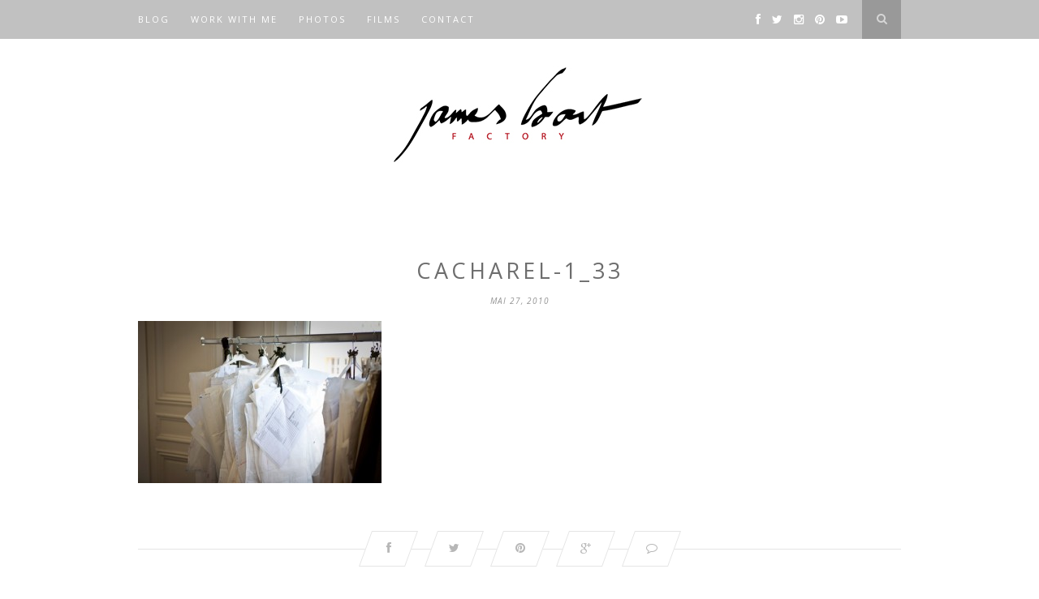

--- FILE ---
content_type: text/html; charset=UTF-8
request_url: http://www.jamesbort.com/cacharel-1_33/
body_size: 6557
content:
<!DOCTYPE html>
<html dir="ltr" lang="fr-FR" prefix="og: https://ogp.me/ns#">
<head>

	<meta charset="UTF-8">
	<meta http-equiv="X-UA-Compatible" content="IE=edge">
	<meta name="viewport" content="width=device-width, initial-scale=1">

	

	<link rel="profile" href="http://gmpg.org/xfn/11" />
	
		<link rel="shortcut icon" href="http://www.jamesbort.com/wp-content/uploads/2014/12/incon.png" />
	
	<link rel="alternate" type="application/rss+xml" title="James Bort RSS Feed" href="http://www.jamesbort.com/feed/" />
	<link rel="alternate" type="application/atom+xml" title="James Bort Atom Feed" href="http://www.jamesbort.com/feed/atom/" />
	<link rel="pingback" href="http://www.jamesbort.com/xmlrpc.php" />

	
		<!-- All in One SEO 4.9.3 - aioseo.com -->
		<title>cacharel-1_33 | James Bort</title>
	<meta name="robots" content="max-image-preview:large" />
	<meta name="author" content="admin"/>
	<link rel="canonical" href="http://www.jamesbort.com/cacharel-1_33/" />
	<meta name="generator" content="All in One SEO (AIOSEO) 4.9.3" />
		<meta property="og:locale" content="fr_FR" />
		<meta property="og:site_name" content="James Bort | Photographer and director" />
		<meta property="og:type" content="article" />
		<meta property="og:title" content="cacharel-1_33 | James Bort" />
		<meta property="og:url" content="http://www.jamesbort.com/cacharel-1_33/" />
		<meta property="article:published_time" content="2010-05-27T21:10:15+00:00" />
		<meta property="article:modified_time" content="2010-05-27T21:10:15+00:00" />
		<meta name="twitter:card" content="summary" />
		<meta name="twitter:title" content="cacharel-1_33 | James Bort" />
		<script type="application/ld+json" class="aioseo-schema">
			{"@context":"https:\/\/schema.org","@graph":[{"@type":"BreadcrumbList","@id":"http:\/\/www.jamesbort.com\/cacharel-1_33\/#breadcrumblist","itemListElement":[{"@type":"ListItem","@id":"http:\/\/www.jamesbort.com#listItem","position":1,"name":"Home","item":"http:\/\/www.jamesbort.com","nextItem":{"@type":"ListItem","@id":"http:\/\/www.jamesbort.com\/cacharel-1_33\/#listItem","name":"cacharel-1_33"}},{"@type":"ListItem","@id":"http:\/\/www.jamesbort.com\/cacharel-1_33\/#listItem","position":2,"name":"cacharel-1_33","previousItem":{"@type":"ListItem","@id":"http:\/\/www.jamesbort.com#listItem","name":"Home"}}]},{"@type":"ItemPage","@id":"http:\/\/www.jamesbort.com\/cacharel-1_33\/#itempage","url":"http:\/\/www.jamesbort.com\/cacharel-1_33\/","name":"cacharel-1_33 | James Bort","inLanguage":"fr-FR","isPartOf":{"@id":"http:\/\/www.jamesbort.com\/#website"},"breadcrumb":{"@id":"http:\/\/www.jamesbort.com\/cacharel-1_33\/#breadcrumblist"},"author":{"@id":"http:\/\/www.jamesbort.com\/author\/admin\/#author"},"creator":{"@id":"http:\/\/www.jamesbort.com\/author\/admin\/#author"},"datePublished":"2010-05-27T23:10:15+01:00","dateModified":"2010-05-27T23:10:15+01:00"},{"@type":"Organization","@id":"http:\/\/www.jamesbort.com\/#organization","name":"James Bort","description":"Photographer and director","url":"http:\/\/www.jamesbort.com\/"},{"@type":"Person","@id":"http:\/\/www.jamesbort.com\/author\/admin\/#author","url":"http:\/\/www.jamesbort.com\/author\/admin\/","name":"admin","image":{"@type":"ImageObject","@id":"http:\/\/www.jamesbort.com\/cacharel-1_33\/#authorImage","url":"http:\/\/2.gravatar.com\/avatar\/bc2574b213b23bc38a5cc49fe0efeb1e?s=96&d=mm&r=g","width":96,"height":96,"caption":"admin"}},{"@type":"WebSite","@id":"http:\/\/www.jamesbort.com\/#website","url":"http:\/\/www.jamesbort.com\/","name":"James Bort","description":"Photographer and director","inLanguage":"fr-FR","publisher":{"@id":"http:\/\/www.jamesbort.com\/#organization"}}]}
		</script>
		<!-- All in One SEO -->

<link rel='dns-prefetch' href='//netdna.bootstrapcdn.com' />
<link rel='dns-prefetch' href='//fonts.googleapis.com' />
<link rel='dns-prefetch' href='//s.w.org' />
<link rel="alternate" type="application/rss+xml" title="James Bort &raquo; Flux" href="http://www.jamesbort.com/feed/" />
<link rel="alternate" type="application/rss+xml" title="James Bort &raquo; Flux des commentaires" href="http://www.jamesbort.com/comments/feed/" />
<link rel="alternate" type="application/rss+xml" title="James Bort &raquo; cacharel-1_33 Flux des commentaires" href="http://www.jamesbort.com/feed/?attachment_id=1717" />
		<script type="text/javascript">
			window._wpemojiSettings = {"baseUrl":"https:\/\/s.w.org\/images\/core\/emoji\/13.0.1\/72x72\/","ext":".png","svgUrl":"https:\/\/s.w.org\/images\/core\/emoji\/13.0.1\/svg\/","svgExt":".svg","source":{"concatemoji":"http:\/\/www.jamesbort.com\/wp-includes\/js\/wp-emoji-release.min.js?ver=5.7.14"}};
			!function(e,a,t){var n,r,o,i=a.createElement("canvas"),p=i.getContext&&i.getContext("2d");function s(e,t){var a=String.fromCharCode;p.clearRect(0,0,i.width,i.height),p.fillText(a.apply(this,e),0,0);e=i.toDataURL();return p.clearRect(0,0,i.width,i.height),p.fillText(a.apply(this,t),0,0),e===i.toDataURL()}function c(e){var t=a.createElement("script");t.src=e,t.defer=t.type="text/javascript",a.getElementsByTagName("head")[0].appendChild(t)}for(o=Array("flag","emoji"),t.supports={everything:!0,everythingExceptFlag:!0},r=0;r<o.length;r++)t.supports[o[r]]=function(e){if(!p||!p.fillText)return!1;switch(p.textBaseline="top",p.font="600 32px Arial",e){case"flag":return s([127987,65039,8205,9895,65039],[127987,65039,8203,9895,65039])?!1:!s([55356,56826,55356,56819],[55356,56826,8203,55356,56819])&&!s([55356,57332,56128,56423,56128,56418,56128,56421,56128,56430,56128,56423,56128,56447],[55356,57332,8203,56128,56423,8203,56128,56418,8203,56128,56421,8203,56128,56430,8203,56128,56423,8203,56128,56447]);case"emoji":return!s([55357,56424,8205,55356,57212],[55357,56424,8203,55356,57212])}return!1}(o[r]),t.supports.everything=t.supports.everything&&t.supports[o[r]],"flag"!==o[r]&&(t.supports.everythingExceptFlag=t.supports.everythingExceptFlag&&t.supports[o[r]]);t.supports.everythingExceptFlag=t.supports.everythingExceptFlag&&!t.supports.flag,t.DOMReady=!1,t.readyCallback=function(){t.DOMReady=!0},t.supports.everything||(n=function(){t.readyCallback()},a.addEventListener?(a.addEventListener("DOMContentLoaded",n,!1),e.addEventListener("load",n,!1)):(e.attachEvent("onload",n),a.attachEvent("onreadystatechange",function(){"complete"===a.readyState&&t.readyCallback()})),(n=t.source||{}).concatemoji?c(n.concatemoji):n.wpemoji&&n.twemoji&&(c(n.twemoji),c(n.wpemoji)))}(window,document,window._wpemojiSettings);
		</script>
		<style type="text/css">
img.wp-smiley,
img.emoji {
	display: inline !important;
	border: none !important;
	box-shadow: none !important;
	height: 1em !important;
	width: 1em !important;
	margin: 0 .07em !important;
	vertical-align: -0.1em !important;
	background: none !important;
	padding: 0 !important;
}
</style>
	<link rel='stylesheet' id='wp-block-library-css'  href='http://www.jamesbort.com/wp-includes/css/dist/block-library/style.min.css?ver=5.7.14' type='text/css' media='all' />
<link rel='stylesheet' id='aioseo/css/src/vue/standalone/blocks/table-of-contents/global.scss-css'  href='http://www.jamesbort.com/wp-content/plugins/all-in-one-seo-pack/dist/Lite/assets/css/table-of-contents/global.e90f6d47.css?ver=4.9.3' type='text/css' media='all' />
<link rel='stylesheet' id='contact-form-7-css'  href='http://www.jamesbort.com/wp-content/plugins/contact-form-7/includes/css/styles.css?ver=5.5.6.1' type='text/css' media='all' />
<link rel='stylesheet' id='sp_style-css'  href='http://www.jamesbort.com/wp-content/themes/hemlock/style.css?ver=5.7.14' type='text/css' media='all' />
<link rel='stylesheet' id='sp_responsive-css'  href='http://www.jamesbort.com/wp-content/themes/hemlock/css/responsive.css?ver=5.7.14' type='text/css' media='all' />
<link rel='stylesheet' id='bxslider-css-css'  href='http://www.jamesbort.com/wp-content/themes/hemlock/css/jquery.bxslider.css?ver=5.7.14' type='text/css' media='all' />
<link rel='stylesheet' id='slicknav-css-css'  href='http://www.jamesbort.com/wp-content/themes/hemlock/css/slicknav.css?ver=5.7.14' type='text/css' media='all' />
<link rel='stylesheet' id='owl-css-css'  href='http://www.jamesbort.com/wp-content/themes/hemlock/css/owl.carousel.css?ver=5.7.14' type='text/css' media='all' />
<link rel='stylesheet' id='owl-theme-css-css'  href='http://www.jamesbort.com/wp-content/themes/hemlock/css/owl.theme.css?ver=5.7.14' type='text/css' media='all' />
<link rel='stylesheet' id='font-awesome-css'  href='//netdna.bootstrapcdn.com/font-awesome/4.0.1/css/font-awesome.css?ver=5.7.14' type='text/css' media='all' />
<link rel='stylesheet' id='default_headings_font-css'  href='http://fonts.googleapis.com/css?family=Open+Sans%3A300italic%2C400italic%2C700italic%2C400%2C700%2C300&#038;subset=latin%2Ccyrillic-ext&#038;ver=5.7.14' type='text/css' media='all' />
<link rel='stylesheet' id='default_body_font-css'  href='http://fonts.googleapis.com/css?family=Crimson+Text%3A400%2C700%2C400italic%2C700italic&#038;ver=5.7.14' type='text/css' media='all' />
<script type='text/javascript' src='http://www.jamesbort.com/wp-includes/js/jquery/jquery.min.js?ver=3.5.1' id='jquery-core-js'></script>
<script type='text/javascript' src='http://www.jamesbort.com/wp-includes/js/jquery/jquery-migrate.min.js?ver=3.3.2' id='jquery-migrate-js'></script>
<link rel="https://api.w.org/" href="http://www.jamesbort.com/wp-json/" /><link rel="alternate" type="application/json" href="http://www.jamesbort.com/wp-json/wp/v2/media/1717" /><link rel="EditURI" type="application/rsd+xml" title="RSD" href="http://www.jamesbort.com/xmlrpc.php?rsd" />
<link rel="wlwmanifest" type="application/wlwmanifest+xml" href="http://www.jamesbort.com/wp-includes/wlwmanifest.xml" /> 
<meta name="generator" content="WordPress 5.7.14" />
<link rel='shortlink' href='http://www.jamesbort.com/?p=1717' />
<link rel="alternate" type="application/json+oembed" href="http://www.jamesbort.com/wp-json/oembed/1.0/embed?url=http%3A%2F%2Fwww.jamesbort.com%2Fcacharel-1_33%2F" />
<link rel="alternate" type="text/xml+oembed" href="http://www.jamesbort.com/wp-json/oembed/1.0/embed?url=http%3A%2F%2Fwww.jamesbort.com%2Fcacharel-1_33%2F&#038;format=xml" />
    <style type="text/css">
	
		#logo { padding:17px 0; }
		
		#navigation, .slicknav_menu { background:#c1c1c1; }
		.menu li a, .slicknav_nav a { color:; }
		.menu li a:hover {  color:; }
		.slicknav_nav a:hover { color:; background:none; }
		
		.menu .sub-menu, .menu .children { background: #ffffff; }
		ul.menu ul a, .menu ul ul a { border-top: 1px solid #adadad; color:; }
		ul.menu ul a:hover, .menu ul ul a:hover { color: #ffffff; background:#c6c6c6; }
		
		#top-social a i { color:#ffffff; }
		#top-social a:hover i { color: }
		
		#top-search a { background:#999999 }
		#top-search a { color:#d6d6d6 }
		#top-search a:hover { background:; }
		#top-search a:hover { color:; }
		
		.widget-title { background:; color:; }
		#sidebar .widget-title { background:#f2f2f2; color:#5e5e5e; }
		
		#footer-social  { background:; }
		
		#footer-logo { background:#020202; }
		#footer-logo p { color:; }
		
		#footer-copyright { background:; }
		#footer-copyright p { color:; }
		
		a, #footer-logo p i { color:#b7b7b7; }
		.post-entry blockquote p { border-left:3px solid #b7b7b7; }
		
		.post-header h1 a, .post-header h2 a, .post-header h1 { color:#6d6d6d }
		
		.share-box { background:; border-color:#e5e5e5; }
		.share-box i { color:; }
		.share-box:hover { background:; border-color:#171717; }
		.share-box:hover > i { color:; }
		
				
				#header{border-bottom:none}
.post-header h1 a, .post-header h2 a, .post-header h1{font-size:27px}
.post-header{margin-bottom:15px}
.post-entry p, .post-entry h1, .post-entry h2, .post-entry h3, .post-entry h4, .post-entry h5, .post-entry h6, .post-entry hr {
    margin-bottom: 10px;
}
.post-entry {color:#6d6d6d}				
    </style>
    <style type="text/css">.recentcomments a{display:inline !important;padding:0 !important;margin:0 !important;}</style>
<meta name="description" itemprop="description" content="Diary of photographer and director James Bort." />
	
</head>

<body class="attachment attachment-template-default single single-attachment postid-1717 attachmentid-1717 attachment-jpeg">
	
	<nav id="navigation">
	
		<div class="container">
			
			<div id="navigation-wrapper">
			<ul id="menu-mainmenu" class="menu"><li id="menu-item-10526" class="menu-item menu-item-type-custom menu-item-object-custom menu-item-home menu-item-10526"><a href="http://www.jamesbort.com">Blog</a></li>
<li id="menu-item-10528" class="menu-item menu-item-type-post_type menu-item-object-page menu-item-10528"><a href="http://www.jamesbort.com/factory-2/">Work with me</a></li>
<li id="menu-item-10530" class="menu-item menu-item-type-taxonomy menu-item-object-category menu-item-has-children menu-item-10530"><a href="http://www.jamesbort.com/category/photo-2/">Photos</a>
<ul class="sub-menu">
	<li id="menu-item-10547" class="menu-item menu-item-type-taxonomy menu-item-object-category menu-item-10547"><a href="http://www.jamesbort.com/category/portraits/">Portraits</a></li>
	<li id="menu-item-10545" class="menu-item menu-item-type-taxonomy menu-item-object-category menu-item-10545"><a href="http://www.jamesbort.com/category/danse/">Danse</a></li>
	<li id="menu-item-10623" class="menu-item menu-item-type-taxonomy menu-item-object-category menu-item-10623"><a href="http://www.jamesbort.com/category/savoir-faire/">Savoir-faire</a></li>
	<li id="menu-item-10546" class="menu-item menu-item-type-taxonomy menu-item-object-category menu-item-10546"><a href="http://www.jamesbort.com/category/fashion/">Fashion</a></li>
	<li id="menu-item-10553" class="menu-item menu-item-type-taxonomy menu-item-object-category menu-item-10553"><a href="http://www.jamesbort.com/category/backstages/">Backstage</a></li>
	<li id="menu-item-10721" class="menu-item menu-item-type-taxonomy menu-item-object-category menu-item-10721"><a href="http://www.jamesbort.com/category/making-of/">Making-of</a></li>
	<li id="menu-item-10548" class="menu-item menu-item-type-taxonomy menu-item-object-category menu-item-10548"><a href="http://www.jamesbort.com/category/campaign/">Campaign</a></li>
</ul>
</li>
<li id="menu-item-10693" class="menu-item menu-item-type-taxonomy menu-item-object-category menu-item-10693"><a title="Films" href="http://www.jamesbort.com/category/movies/">Films</a></li>
<li id="menu-item-10527" class="menu-item menu-item-type-post_type menu-item-object-page menu-item-10527"><a href="http://www.jamesbort.com/contact/">Contact</a></li>
</ul>			</div>
				
			<div class="menu-mobile"></div>
			
						<div id="top-search">
					<a href="#"><i class="fa fa-search"></i></a>
			</div>
			<div class="show-search">
				<form role="search" method="get" id="searchform" action="http://www.jamesbort.com/">
    <div>
		<input type="text" placeholder="Search and hit enter..." name="s" id="s" />
	 </div>
</form>			</div>
						
						<div id="top-social">
				
				<a href="http://facebook.com/james.bort.page" target="_blank"><i class="fa fa-facebook"></i></a>				<a href="http://twitter.com/jamesbort" target="_blank"><i class="fa fa-twitter"></i></a>				<a href="http://instagram.com/jamesbort" target="_blank"><i class="fa fa-instagram"></i></a>				<a href="http://pinterest.com/jamesbort/my-work/" target="_blank"><i class="fa fa-pinterest"></i></a>																<a href="http://youtube.com/channel/UCgcvkA20bf_UJs2aOmU3jZQ" target="_blank"><i class="fa fa-youtube-play"></i></a>								
			</div>
						
		</div>
		
	</nav>
	
	<header id="header">
		
		<div class="container">
			
			<div id="logo">
				
									
											<h2><a href="http://www.jamesbort.com"><img src="http://www.jamesbort.com/wp-content/uploads/2014/12/logo-JamesBortFactory.jpg" alt="James Bort" /></a></h2>
										
								
			</div>
			
		</div>
	
	</header>	
	<div class="container ">
	
	<div id="main">
	
								
		<article id="post-1717" class="post-1717 attachment type-attachment status-inherit hentry">
		
	<div class="post-header">
		
				
					<h1>cacharel-1_33</h1>
				
					<span class="date">mai 27, 2010</span>
				
	</div>
	
			
				
		
	<div class="post-entry">
	
		<p class="attachment"><a href='http://www.jamesbort.com/wp-content/uploads/2010/05/cacharel-1_33.jpg'><img width="300" height="200" src="http://www.jamesbort.com/wp-content/uploads/2010/05/cacharel-1_33-300x200.jpg" class="attachment-medium size-medium" alt="cacharel, atelier, couture, petites mains" loading="lazy" srcset="http://www.jamesbort.com/wp-content/uploads/2010/05/cacharel-1_33-300x200.jpg 300w, http://www.jamesbort.com/wp-content/uploads/2010/05/cacharel-1_33.jpg 500w" sizes="(max-width: 300px) 100vw, 300px" /></a></p>
				
							<div class="post-tags">
							</div>
						
	</div>
	
		<div class="post-share">
		
		<a target="_blank" href="https://www.facebook.com/sharer/sharer.php?u=http://www.jamesbort.com/cacharel-1_33/"><span class="share-box"><i class="fa fa-facebook"></i></span></a>
		<a target="_blank" href="https://twitter.com/home?status=Check%20out%20this%20article:%20cacharel-1_33%20-%20http://www.jamesbort.com/cacharel-1_33/"><span class="share-box"><i class="fa fa-twitter"></i></span></a>
				<a target="_blank" href="https://pinterest.com/pin/create/button/?url=http://www.jamesbort.com/cacharel-1_33/&media=http://www.jamesbort.com/wp-content/uploads/2010/05/cacharel-1_33.jpg&description=cacharel-1_33"><span class="share-box"><i class="fa fa-pinterest"></i></span></a>
		<a target="_blank" href="https://plus.google.com/share?url=http://www.jamesbort.com/cacharel-1_33/"><span class="share-box"><i class="fa fa-google-plus"></i></span></a>
		<a href="http://www.jamesbort.com/cacharel-1_33/#respond"><span class="share-box"><i class="fa fa-comment-o"></i></span></a>		
	</div>
		
		
							
	<div class="post-comments" id="comments">
	
	<div class="post-box"><h4 class="post-box-title">No Comments</h4></div><div class='comments'></div><div id='comments_pagination'></div>	<div id="respond" class="comment-respond">
		<h3 id="reply-title" class="comment-reply-title">Leave a Reply <small><a rel="nofollow" id="cancel-comment-reply-link" href="/cacharel-1_33/#respond" style="display:none;">Cancel Reply</a></small></h3><form action="http://www.jamesbort.com/wp-comments-post.php" method="post" id="commentform" class="comment-form"><p class="comment-form-comment"><textarea id="comment" name="comment" cols="45" rows="8" aria-required="true"></textarea></p><p class="comment-form-author"><label for="author">Nom <span class="required">*</span></label> <input id="author" name="author" type="text" value="" size="30" maxlength="245" required='required' /></p>
<p class="comment-form-email"><label for="email">E-mail <span class="required">*</span></label> <input id="email" name="email" type="text" value="" size="30" maxlength="100" required='required' /></p>
<p class="comment-form-url"><label for="url">Site web</label> <input id="url" name="url" type="text" value="" size="30" maxlength="200" /></p>
<p class="comment-form-cookies-consent"><input id="wp-comment-cookies-consent" name="wp-comment-cookies-consent" type="checkbox" value="yes" /> <label for="wp-comment-cookies-consent">Enregistrer mon nom, mon e-mail et mon site dans le navigateur pour mon prochain commentaire.</label></p>
<p class="form-submit"><input name="submit" type="submit" id="submit" class="submit" value="Post Comment" /> <input type='hidden' name='comment_post_ID' value='1717' id='comment_post_ID' />
<input type='hidden' name='comment_parent' id='comment_parent' value='0' />
</p><p style="display: none;"><input type="hidden" id="akismet_comment_nonce" name="akismet_comment_nonce" value="570e03f715" /></p><p style="display: none !important;"><label>&#916;<textarea name="ak_hp_textarea" cols="45" rows="8" maxlength="100"></textarea></label><input type="hidden" id="ak_js_1" name="ak_js" value="43"/><script>document.getElementById( "ak_js_1" ).setAttribute( "value", ( new Date() ).getTime() );</script></p></form>	</div><!-- #respond -->
	

</div> <!-- end comments div -->
	
				<div class="post-pagination">
		
		
		
			
</div>			
</article>							
		
	</div>
	
	
	<!-- END CONTAINER -->
	</div>
	
		<div id="widget-area">
	
		<div class="container">
			
			<div class="footer-widget-wrapper">
							</div>
			
			<div class="footer-widget-wrapper">
							</div>
			
			<div class="footer-widget-wrapper last">
							</div>
			
		</div>
		
	</div>
		
		<div id="footer-social">
	
		<div class="container">
		
		<a href="http://facebook.com/james.bort.page" target="_blank"><i class="fa fa-facebook"></i> <span>Facebook</span></a>		<a href="http://twitter.com/jamesbort" target="_blank"><i class="fa fa-twitter"></i> <span>Twitter</span></a>		<a href="http://instagram.com/jamesbort" target="_blank"><i class="fa fa-instagram"></i> <span>Instagram</span></a>		<a href="http://pinterest.com/jamesbort/my-work/" target="_blank"><i class="fa fa-pinterest"></i> <span>Pinterest</span></a>								<a href="http://youtube.com/channel/UCgcvkA20bf_UJs2aOmU3jZQ" target="_blank"><i class="fa fa-youtube-play"></i> <span>Youtube</span></a>				
		</div>
		
	</div>
		
		<div id="footer-logo">
		
		<div class="container">
			
							<img src="http://www.jamesbort.com/wp-content/uploads/2015/01/logo-James-noir.jpg" alt="James Bort" />
						
						
		</div>
		
	</div>
		
	<footer id="footer-copyright">
		
		<div class="container">
		
							<p>© 2015 James Bort Factory All Rights Reserved</p>
						<a href="#" class="to-top">Back to top <i class="fa fa-angle-double-up"></i></a>
			
		</div>
		
	</footer>
	
	<script type='text/javascript' src='http://www.jamesbort.com/wp-includes/js/dist/vendor/wp-polyfill.min.js?ver=7.4.4' id='wp-polyfill-js'></script>
<script type='text/javascript' id='wp-polyfill-js-after'>
( 'fetch' in window ) || document.write( '<script src="http://www.jamesbort.com/wp-includes/js/dist/vendor/wp-polyfill-fetch.min.js?ver=3.0.0"></scr' + 'ipt>' );( document.contains ) || document.write( '<script src="http://www.jamesbort.com/wp-includes/js/dist/vendor/wp-polyfill-node-contains.min.js?ver=3.42.0"></scr' + 'ipt>' );( window.DOMRect ) || document.write( '<script src="http://www.jamesbort.com/wp-includes/js/dist/vendor/wp-polyfill-dom-rect.min.js?ver=3.42.0"></scr' + 'ipt>' );( window.URL && window.URL.prototype && window.URLSearchParams ) || document.write( '<script src="http://www.jamesbort.com/wp-includes/js/dist/vendor/wp-polyfill-url.min.js?ver=3.6.4"></scr' + 'ipt>' );( window.FormData && window.FormData.prototype.keys ) || document.write( '<script src="http://www.jamesbort.com/wp-includes/js/dist/vendor/wp-polyfill-formdata.min.js?ver=3.0.12"></scr' + 'ipt>' );( Element.prototype.matches && Element.prototype.closest ) || document.write( '<script src="http://www.jamesbort.com/wp-includes/js/dist/vendor/wp-polyfill-element-closest.min.js?ver=2.0.2"></scr' + 'ipt>' );( 'objectFit' in document.documentElement.style ) || document.write( '<script src="http://www.jamesbort.com/wp-includes/js/dist/vendor/wp-polyfill-object-fit.min.js?ver=2.3.4"></scr' + 'ipt>' );
</script>
<script type='text/javascript' id='contact-form-7-js-extra'>
/* <![CDATA[ */
var wpcf7 = {"api":{"root":"http:\/\/www.jamesbort.com\/wp-json\/","namespace":"contact-form-7\/v1"}};
/* ]]> */
</script>
<script type='text/javascript' src='http://www.jamesbort.com/wp-content/plugins/contact-form-7/includes/js/index.js?ver=5.5.6.1' id='contact-form-7-js'></script>
<script type='text/javascript' src='http://www.jamesbort.com/wp-content/themes/hemlock/js/jquery.bxslider.min.js?ver=5.7.14' id='bxslider-js'></script>
<script type='text/javascript' src='http://www.jamesbort.com/wp-content/themes/hemlock/js/fitvids.js?ver=5.7.14' id='fitvids-js'></script>
<script type='text/javascript' src='http://www.jamesbort.com/wp-content/themes/hemlock/js/jquery.slicknav.min.js?ver=5.7.14' id='slicknav-js'></script>
<script type='text/javascript' src='http://www.jamesbort.com/wp-content/themes/hemlock/js/owl.carousel.min.js?ver=5.7.14' id='owl-js'></script>
<script type='text/javascript' src='http://www.jamesbort.com/wp-content/themes/hemlock/js/retina.min.js?ver=5.7.14' id='sp_retina-js'></script>
<script type='text/javascript' src='http://www.jamesbort.com/wp-content/themes/hemlock/js/solopine.js?ver=5.7.14' id='sp_scripts-js'></script>
<script type='text/javascript' src='http://www.jamesbort.com/wp-includes/js/comment-reply.min.js?ver=5.7.14' id='comment-reply-js'></script>
<script type='text/javascript' src='http://www.jamesbort.com/wp-includes/js/wp-embed.min.js?ver=5.7.14' id='wp-embed-js'></script>
<script defer type='text/javascript' src='http://www.jamesbort.com/wp-content/plugins/akismet/_inc/akismet-frontend.js?ver=1679381249' id='akismet-frontend-js'></script>
	<script>
  (function(i,s,o,g,r,a,m){i['GoogleAnalyticsObject']=r;i[r]=i[r]||function(){
  (i[r].q=i[r].q||[]).push(arguments)},i[r].l=1*new Date();a=s.createElement(o),
  m=s.getElementsByTagName(o)[0];a.async=1;a.src=g;m.parentNode.insertBefore(a,m)
  })(window,document,'script','//www.google-analytics.com/analytics.js','ga');

  ga('create', 'UA-58462727-1', 'auto');
  ga('send', 'pageview');

</script>
</body>

</html>